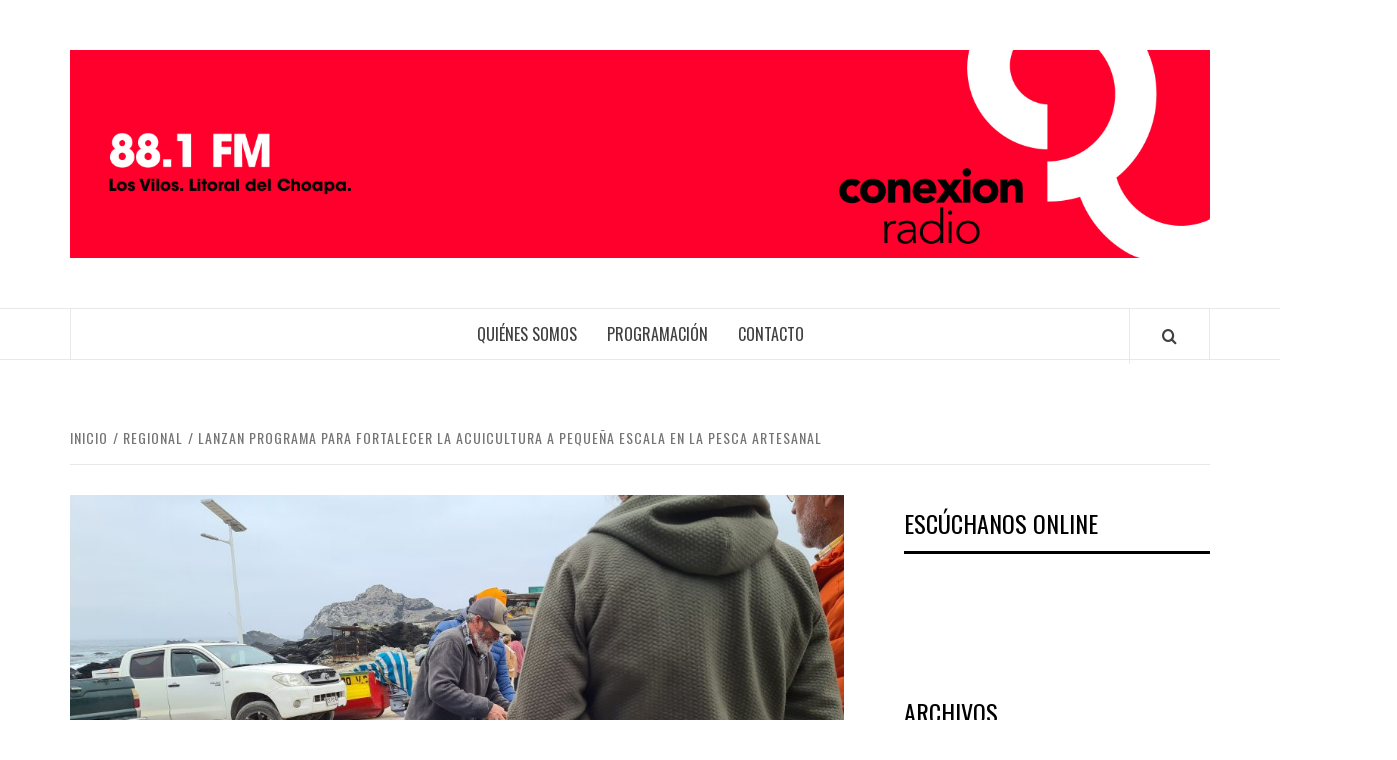

--- FILE ---
content_type: text/html; charset=UTF-8
request_url: https://conexionradio.cl/lanzan-programa-para-fortalecer-la-acuicultura-a-pequena-escala-en-la-pesca-artesanal/
body_size: 71760
content:
<!doctype html>
<html lang="es">

<head>
  <meta charset="UTF-8">
  <meta name="viewport" content="width=device-width, initial-scale=1">
  <link rel="profile" href="http://gmpg.org/xfn/11">

  <title>Lanzan programa para fortalecer la acuicultura a pequeña escala en la pesca artesanal &#8211; Conexion Radio</title>
<meta name='robots' content='max-image-preview:large' />

<!-- Open Graph Meta Tags generated by Blog2Social 873 - https://www.blog2social.com -->
<meta property="og:title" content="Lanzan programa para fortalecer la acuicultura a pequeña escala en la pesca artesanal"/>
<meta property="og:description" content="Con más de 60 participantes, entre representantes y socios de distintas organizaciones de pescadores artesanales de Los Vilos, Tongoy, Guayacán y Los Choros, "/>
<meta property="og:url" content="/lanzan-programa-para-fortalecer-la-acuicultura-a-pequena-escala-en-la-pesca-artesanal/"/>
<meta property="og:image" content="https://conexionradio.cl/wp-content/uploads/2023/05/20230511_111818-scaled.jpg"/>
<meta property="og:image:width" content="2560" />
<meta property="og:image:height" content="1440" />
<meta property="og:type" content="article"/>
<meta property="og:article:published_time" content="2023-05-18 22:35:47"/>
<meta property="og:article:modified_time" content="2023-05-18 22:35:47"/>
<meta property="og:article:tag" content="Acuicultura"/>
<meta property="og:article:tag" content="Consejo Regional"/>
<meta property="og:article:tag" content="CORE"/>
<meta property="og:article:tag" content="CORFO"/>
<meta property="og:article:tag" content="Indespa"/>
<meta property="og:article:tag" content="Pesca Artesanal"/>
<meta property="og:article:tag" content="Sernapesca"/>
<meta property="og:article:tag" content="Subpesca"/>
<meta property="og:article:tag" content="UCN"/>
<!-- Open Graph Meta Tags generated by Blog2Social 873 - https://www.blog2social.com -->

<!-- Twitter Card generated by Blog2Social 873 - https://www.blog2social.com -->
<meta name="twitter:card" content="summary">
<meta name="twitter:title" content="Lanzan programa para fortalecer la acuicultura a pequeña escala en la pesca artesanal"/>
<meta name="twitter:description" content="Con más de 60 participantes, entre representantes y socios de distintas organizaciones de pescadores artesanales de Los Vilos, Tongoy, Guayacán y Los Choros, "/>
<meta name="twitter:image" content="https://conexionradio.cl/wp-content/uploads/2023/05/20230511_111818-scaled.jpg"/>
<!-- Twitter Card generated by Blog2Social 873 - https://www.blog2social.com -->
<meta name="author" content="conexionradio"/>
<link rel='dns-prefetch' href='//fonts.googleapis.com' />
<link rel="alternate" type="application/rss+xml" title="Conexion Radio &raquo; Feed" href="https://conexionradio.cl/feed/" />
<link rel="alternate" type="application/rss+xml" title="Conexion Radio &raquo; Feed de los comentarios" href="https://conexionradio.cl/comments/feed/" />
<link rel="alternate" type="application/rss+xml" title="Conexion Radio &raquo; Comentario Lanzan programa para fortalecer la acuicultura a pequeña escala en la pesca artesanal del feed" href="https://conexionradio.cl/lanzan-programa-para-fortalecer-la-acuicultura-a-pequena-escala-en-la-pesca-artesanal/feed/" />
<script type="text/javascript">
/* <![CDATA[ */
window._wpemojiSettings = {"baseUrl":"https:\/\/s.w.org\/images\/core\/emoji\/14.0.0\/72x72\/","ext":".png","svgUrl":"https:\/\/s.w.org\/images\/core\/emoji\/14.0.0\/svg\/","svgExt":".svg","source":{"concatemoji":"https:\/\/conexionradio.cl\/wp-includes\/js\/wp-emoji-release.min.js?ver=6.4.7"}};
/*! This file is auto-generated */
!function(i,n){var o,s,e;function c(e){try{var t={supportTests:e,timestamp:(new Date).valueOf()};sessionStorage.setItem(o,JSON.stringify(t))}catch(e){}}function p(e,t,n){e.clearRect(0,0,e.canvas.width,e.canvas.height),e.fillText(t,0,0);var t=new Uint32Array(e.getImageData(0,0,e.canvas.width,e.canvas.height).data),r=(e.clearRect(0,0,e.canvas.width,e.canvas.height),e.fillText(n,0,0),new Uint32Array(e.getImageData(0,0,e.canvas.width,e.canvas.height).data));return t.every(function(e,t){return e===r[t]})}function u(e,t,n){switch(t){case"flag":return n(e,"\ud83c\udff3\ufe0f\u200d\u26a7\ufe0f","\ud83c\udff3\ufe0f\u200b\u26a7\ufe0f")?!1:!n(e,"\ud83c\uddfa\ud83c\uddf3","\ud83c\uddfa\u200b\ud83c\uddf3")&&!n(e,"\ud83c\udff4\udb40\udc67\udb40\udc62\udb40\udc65\udb40\udc6e\udb40\udc67\udb40\udc7f","\ud83c\udff4\u200b\udb40\udc67\u200b\udb40\udc62\u200b\udb40\udc65\u200b\udb40\udc6e\u200b\udb40\udc67\u200b\udb40\udc7f");case"emoji":return!n(e,"\ud83e\udef1\ud83c\udffb\u200d\ud83e\udef2\ud83c\udfff","\ud83e\udef1\ud83c\udffb\u200b\ud83e\udef2\ud83c\udfff")}return!1}function f(e,t,n){var r="undefined"!=typeof WorkerGlobalScope&&self instanceof WorkerGlobalScope?new OffscreenCanvas(300,150):i.createElement("canvas"),a=r.getContext("2d",{willReadFrequently:!0}),o=(a.textBaseline="top",a.font="600 32px Arial",{});return e.forEach(function(e){o[e]=t(a,e,n)}),o}function t(e){var t=i.createElement("script");t.src=e,t.defer=!0,i.head.appendChild(t)}"undefined"!=typeof Promise&&(o="wpEmojiSettingsSupports",s=["flag","emoji"],n.supports={everything:!0,everythingExceptFlag:!0},e=new Promise(function(e){i.addEventListener("DOMContentLoaded",e,{once:!0})}),new Promise(function(t){var n=function(){try{var e=JSON.parse(sessionStorage.getItem(o));if("object"==typeof e&&"number"==typeof e.timestamp&&(new Date).valueOf()<e.timestamp+604800&&"object"==typeof e.supportTests)return e.supportTests}catch(e){}return null}();if(!n){if("undefined"!=typeof Worker&&"undefined"!=typeof OffscreenCanvas&&"undefined"!=typeof URL&&URL.createObjectURL&&"undefined"!=typeof Blob)try{var e="postMessage("+f.toString()+"("+[JSON.stringify(s),u.toString(),p.toString()].join(",")+"));",r=new Blob([e],{type:"text/javascript"}),a=new Worker(URL.createObjectURL(r),{name:"wpTestEmojiSupports"});return void(a.onmessage=function(e){c(n=e.data),a.terminate(),t(n)})}catch(e){}c(n=f(s,u,p))}t(n)}).then(function(e){for(var t in e)n.supports[t]=e[t],n.supports.everything=n.supports.everything&&n.supports[t],"flag"!==t&&(n.supports.everythingExceptFlag=n.supports.everythingExceptFlag&&n.supports[t]);n.supports.everythingExceptFlag=n.supports.everythingExceptFlag&&!n.supports.flag,n.DOMReady=!1,n.readyCallback=function(){n.DOMReady=!0}}).then(function(){return e}).then(function(){var e;n.supports.everything||(n.readyCallback(),(e=n.source||{}).concatemoji?t(e.concatemoji):e.wpemoji&&e.twemoji&&(t(e.twemoji),t(e.wpemoji)))}))}((window,document),window._wpemojiSettings);
/* ]]> */
</script>
<style id='wp-emoji-styles-inline-css' type='text/css'>

	img.wp-smiley, img.emoji {
		display: inline !important;
		border: none !important;
		box-shadow: none !important;
		height: 1em !important;
		width: 1em !important;
		margin: 0 0.07em !important;
		vertical-align: -0.1em !important;
		background: none !important;
		padding: 0 !important;
	}
</style>
<link rel='stylesheet' id='wp-block-library-css' href='https://conexionradio.cl/wp-includes/css/dist/block-library/style.min.css?ver=6.4.7' type='text/css' media='all' />
<style id='wp-block-library-theme-inline-css' type='text/css'>
.wp-block-audio figcaption{color:#555;font-size:13px;text-align:center}.is-dark-theme .wp-block-audio figcaption{color:hsla(0,0%,100%,.65)}.wp-block-audio{margin:0 0 1em}.wp-block-code{border:1px solid #ccc;border-radius:4px;font-family:Menlo,Consolas,monaco,monospace;padding:.8em 1em}.wp-block-embed figcaption{color:#555;font-size:13px;text-align:center}.is-dark-theme .wp-block-embed figcaption{color:hsla(0,0%,100%,.65)}.wp-block-embed{margin:0 0 1em}.blocks-gallery-caption{color:#555;font-size:13px;text-align:center}.is-dark-theme .blocks-gallery-caption{color:hsla(0,0%,100%,.65)}.wp-block-image figcaption{color:#555;font-size:13px;text-align:center}.is-dark-theme .wp-block-image figcaption{color:hsla(0,0%,100%,.65)}.wp-block-image{margin:0 0 1em}.wp-block-pullquote{border-bottom:4px solid;border-top:4px solid;color:currentColor;margin-bottom:1.75em}.wp-block-pullquote cite,.wp-block-pullquote footer,.wp-block-pullquote__citation{color:currentColor;font-size:.8125em;font-style:normal;text-transform:uppercase}.wp-block-quote{border-left:.25em solid;margin:0 0 1.75em;padding-left:1em}.wp-block-quote cite,.wp-block-quote footer{color:currentColor;font-size:.8125em;font-style:normal;position:relative}.wp-block-quote.has-text-align-right{border-left:none;border-right:.25em solid;padding-left:0;padding-right:1em}.wp-block-quote.has-text-align-center{border:none;padding-left:0}.wp-block-quote.is-large,.wp-block-quote.is-style-large,.wp-block-quote.is-style-plain{border:none}.wp-block-search .wp-block-search__label{font-weight:700}.wp-block-search__button{border:1px solid #ccc;padding:.375em .625em}:where(.wp-block-group.has-background){padding:1.25em 2.375em}.wp-block-separator.has-css-opacity{opacity:.4}.wp-block-separator{border:none;border-bottom:2px solid;margin-left:auto;margin-right:auto}.wp-block-separator.has-alpha-channel-opacity{opacity:1}.wp-block-separator:not(.is-style-wide):not(.is-style-dots){width:100px}.wp-block-separator.has-background:not(.is-style-dots){border-bottom:none;height:1px}.wp-block-separator.has-background:not(.is-style-wide):not(.is-style-dots){height:2px}.wp-block-table{margin:0 0 1em}.wp-block-table td,.wp-block-table th{word-break:normal}.wp-block-table figcaption{color:#555;font-size:13px;text-align:center}.is-dark-theme .wp-block-table figcaption{color:hsla(0,0%,100%,.65)}.wp-block-video figcaption{color:#555;font-size:13px;text-align:center}.is-dark-theme .wp-block-video figcaption{color:hsla(0,0%,100%,.65)}.wp-block-video{margin:0 0 1em}.wp-block-template-part.has-background{margin-bottom:0;margin-top:0;padding:1.25em 2.375em}
</style>
<style id='global-styles-inline-css' type='text/css'>
body{--wp--preset--color--black: #000000;--wp--preset--color--cyan-bluish-gray: #abb8c3;--wp--preset--color--white: #ffffff;--wp--preset--color--pale-pink: #f78da7;--wp--preset--color--vivid-red: #cf2e2e;--wp--preset--color--luminous-vivid-orange: #ff6900;--wp--preset--color--luminous-vivid-amber: #fcb900;--wp--preset--color--light-green-cyan: #7bdcb5;--wp--preset--color--vivid-green-cyan: #00d084;--wp--preset--color--pale-cyan-blue: #8ed1fc;--wp--preset--color--vivid-cyan-blue: #0693e3;--wp--preset--color--vivid-purple: #9b51e0;--wp--preset--gradient--vivid-cyan-blue-to-vivid-purple: linear-gradient(135deg,rgba(6,147,227,1) 0%,rgb(155,81,224) 100%);--wp--preset--gradient--light-green-cyan-to-vivid-green-cyan: linear-gradient(135deg,rgb(122,220,180) 0%,rgb(0,208,130) 100%);--wp--preset--gradient--luminous-vivid-amber-to-luminous-vivid-orange: linear-gradient(135deg,rgba(252,185,0,1) 0%,rgba(255,105,0,1) 100%);--wp--preset--gradient--luminous-vivid-orange-to-vivid-red: linear-gradient(135deg,rgba(255,105,0,1) 0%,rgb(207,46,46) 100%);--wp--preset--gradient--very-light-gray-to-cyan-bluish-gray: linear-gradient(135deg,rgb(238,238,238) 0%,rgb(169,184,195) 100%);--wp--preset--gradient--cool-to-warm-spectrum: linear-gradient(135deg,rgb(74,234,220) 0%,rgb(151,120,209) 20%,rgb(207,42,186) 40%,rgb(238,44,130) 60%,rgb(251,105,98) 80%,rgb(254,248,76) 100%);--wp--preset--gradient--blush-light-purple: linear-gradient(135deg,rgb(255,206,236) 0%,rgb(152,150,240) 100%);--wp--preset--gradient--blush-bordeaux: linear-gradient(135deg,rgb(254,205,165) 0%,rgb(254,45,45) 50%,rgb(107,0,62) 100%);--wp--preset--gradient--luminous-dusk: linear-gradient(135deg,rgb(255,203,112) 0%,rgb(199,81,192) 50%,rgb(65,88,208) 100%);--wp--preset--gradient--pale-ocean: linear-gradient(135deg,rgb(255,245,203) 0%,rgb(182,227,212) 50%,rgb(51,167,181) 100%);--wp--preset--gradient--electric-grass: linear-gradient(135deg,rgb(202,248,128) 0%,rgb(113,206,126) 100%);--wp--preset--gradient--midnight: linear-gradient(135deg,rgb(2,3,129) 0%,rgb(40,116,252) 100%);--wp--preset--font-size--small: 13px;--wp--preset--font-size--medium: 20px;--wp--preset--font-size--large: 36px;--wp--preset--font-size--x-large: 42px;--wp--preset--spacing--20: 0.44rem;--wp--preset--spacing--30: 0.67rem;--wp--preset--spacing--40: 1rem;--wp--preset--spacing--50: 1.5rem;--wp--preset--spacing--60: 2.25rem;--wp--preset--spacing--70: 3.38rem;--wp--preset--spacing--80: 5.06rem;--wp--preset--shadow--natural: 6px 6px 9px rgba(0, 0, 0, 0.2);--wp--preset--shadow--deep: 12px 12px 50px rgba(0, 0, 0, 0.4);--wp--preset--shadow--sharp: 6px 6px 0px rgba(0, 0, 0, 0.2);--wp--preset--shadow--outlined: 6px 6px 0px -3px rgba(255, 255, 255, 1), 6px 6px rgba(0, 0, 0, 1);--wp--preset--shadow--crisp: 6px 6px 0px rgba(0, 0, 0, 1);}body { margin: 0;--wp--style--global--content-size: 775px;--wp--style--global--wide-size: 1140px; }.wp-site-blocks > .alignleft { float: left; margin-right: 2em; }.wp-site-blocks > .alignright { float: right; margin-left: 2em; }.wp-site-blocks > .aligncenter { justify-content: center; margin-left: auto; margin-right: auto; }:where(.wp-site-blocks) > * { margin-block-start: 24px; margin-block-end: 0; }:where(.wp-site-blocks) > :first-child:first-child { margin-block-start: 0; }:where(.wp-site-blocks) > :last-child:last-child { margin-block-end: 0; }body { --wp--style--block-gap: 24px; }:where(body .is-layout-flow)  > :first-child:first-child{margin-block-start: 0;}:where(body .is-layout-flow)  > :last-child:last-child{margin-block-end: 0;}:where(body .is-layout-flow)  > *{margin-block-start: 24px;margin-block-end: 0;}:where(body .is-layout-constrained)  > :first-child:first-child{margin-block-start: 0;}:where(body .is-layout-constrained)  > :last-child:last-child{margin-block-end: 0;}:where(body .is-layout-constrained)  > *{margin-block-start: 24px;margin-block-end: 0;}:where(body .is-layout-flex) {gap: 24px;}:where(body .is-layout-grid) {gap: 24px;}body .is-layout-flow > .alignleft{float: left;margin-inline-start: 0;margin-inline-end: 2em;}body .is-layout-flow > .alignright{float: right;margin-inline-start: 2em;margin-inline-end: 0;}body .is-layout-flow > .aligncenter{margin-left: auto !important;margin-right: auto !important;}body .is-layout-constrained > .alignleft{float: left;margin-inline-start: 0;margin-inline-end: 2em;}body .is-layout-constrained > .alignright{float: right;margin-inline-start: 2em;margin-inline-end: 0;}body .is-layout-constrained > .aligncenter{margin-left: auto !important;margin-right: auto !important;}body .is-layout-constrained > :where(:not(.alignleft):not(.alignright):not(.alignfull)){max-width: var(--wp--style--global--content-size);margin-left: auto !important;margin-right: auto !important;}body .is-layout-constrained > .alignwide{max-width: var(--wp--style--global--wide-size);}body .is-layout-flex{display: flex;}body .is-layout-flex{flex-wrap: wrap;align-items: center;}body .is-layout-flex > *{margin: 0;}body .is-layout-grid{display: grid;}body .is-layout-grid > *{margin: 0;}body{padding-top: 0px;padding-right: 0px;padding-bottom: 0px;padding-left: 0px;}a:where(:not(.wp-element-button)){text-decoration: none;}.wp-element-button, .wp-block-button__link{background-color: #32373c;border-radius: 0;border-width: 0;color: #fff;font-family: inherit;font-size: inherit;line-height: inherit;padding: calc(0.667em + 2px) calc(1.333em + 2px);text-decoration: none;}.has-black-color{color: var(--wp--preset--color--black) !important;}.has-cyan-bluish-gray-color{color: var(--wp--preset--color--cyan-bluish-gray) !important;}.has-white-color{color: var(--wp--preset--color--white) !important;}.has-pale-pink-color{color: var(--wp--preset--color--pale-pink) !important;}.has-vivid-red-color{color: var(--wp--preset--color--vivid-red) !important;}.has-luminous-vivid-orange-color{color: var(--wp--preset--color--luminous-vivid-orange) !important;}.has-luminous-vivid-amber-color{color: var(--wp--preset--color--luminous-vivid-amber) !important;}.has-light-green-cyan-color{color: var(--wp--preset--color--light-green-cyan) !important;}.has-vivid-green-cyan-color{color: var(--wp--preset--color--vivid-green-cyan) !important;}.has-pale-cyan-blue-color{color: var(--wp--preset--color--pale-cyan-blue) !important;}.has-vivid-cyan-blue-color{color: var(--wp--preset--color--vivid-cyan-blue) !important;}.has-vivid-purple-color{color: var(--wp--preset--color--vivid-purple) !important;}.has-black-background-color{background-color: var(--wp--preset--color--black) !important;}.has-cyan-bluish-gray-background-color{background-color: var(--wp--preset--color--cyan-bluish-gray) !important;}.has-white-background-color{background-color: var(--wp--preset--color--white) !important;}.has-pale-pink-background-color{background-color: var(--wp--preset--color--pale-pink) !important;}.has-vivid-red-background-color{background-color: var(--wp--preset--color--vivid-red) !important;}.has-luminous-vivid-orange-background-color{background-color: var(--wp--preset--color--luminous-vivid-orange) !important;}.has-luminous-vivid-amber-background-color{background-color: var(--wp--preset--color--luminous-vivid-amber) !important;}.has-light-green-cyan-background-color{background-color: var(--wp--preset--color--light-green-cyan) !important;}.has-vivid-green-cyan-background-color{background-color: var(--wp--preset--color--vivid-green-cyan) !important;}.has-pale-cyan-blue-background-color{background-color: var(--wp--preset--color--pale-cyan-blue) !important;}.has-vivid-cyan-blue-background-color{background-color: var(--wp--preset--color--vivid-cyan-blue) !important;}.has-vivid-purple-background-color{background-color: var(--wp--preset--color--vivid-purple) !important;}.has-black-border-color{border-color: var(--wp--preset--color--black) !important;}.has-cyan-bluish-gray-border-color{border-color: var(--wp--preset--color--cyan-bluish-gray) !important;}.has-white-border-color{border-color: var(--wp--preset--color--white) !important;}.has-pale-pink-border-color{border-color: var(--wp--preset--color--pale-pink) !important;}.has-vivid-red-border-color{border-color: var(--wp--preset--color--vivid-red) !important;}.has-luminous-vivid-orange-border-color{border-color: var(--wp--preset--color--luminous-vivid-orange) !important;}.has-luminous-vivid-amber-border-color{border-color: var(--wp--preset--color--luminous-vivid-amber) !important;}.has-light-green-cyan-border-color{border-color: var(--wp--preset--color--light-green-cyan) !important;}.has-vivid-green-cyan-border-color{border-color: var(--wp--preset--color--vivid-green-cyan) !important;}.has-pale-cyan-blue-border-color{border-color: var(--wp--preset--color--pale-cyan-blue) !important;}.has-vivid-cyan-blue-border-color{border-color: var(--wp--preset--color--vivid-cyan-blue) !important;}.has-vivid-purple-border-color{border-color: var(--wp--preset--color--vivid-purple) !important;}.has-vivid-cyan-blue-to-vivid-purple-gradient-background{background: var(--wp--preset--gradient--vivid-cyan-blue-to-vivid-purple) !important;}.has-light-green-cyan-to-vivid-green-cyan-gradient-background{background: var(--wp--preset--gradient--light-green-cyan-to-vivid-green-cyan) !important;}.has-luminous-vivid-amber-to-luminous-vivid-orange-gradient-background{background: var(--wp--preset--gradient--luminous-vivid-amber-to-luminous-vivid-orange) !important;}.has-luminous-vivid-orange-to-vivid-red-gradient-background{background: var(--wp--preset--gradient--luminous-vivid-orange-to-vivid-red) !important;}.has-very-light-gray-to-cyan-bluish-gray-gradient-background{background: var(--wp--preset--gradient--very-light-gray-to-cyan-bluish-gray) !important;}.has-cool-to-warm-spectrum-gradient-background{background: var(--wp--preset--gradient--cool-to-warm-spectrum) !important;}.has-blush-light-purple-gradient-background{background: var(--wp--preset--gradient--blush-light-purple) !important;}.has-blush-bordeaux-gradient-background{background: var(--wp--preset--gradient--blush-bordeaux) !important;}.has-luminous-dusk-gradient-background{background: var(--wp--preset--gradient--luminous-dusk) !important;}.has-pale-ocean-gradient-background{background: var(--wp--preset--gradient--pale-ocean) !important;}.has-electric-grass-gradient-background{background: var(--wp--preset--gradient--electric-grass) !important;}.has-midnight-gradient-background{background: var(--wp--preset--gradient--midnight) !important;}.has-small-font-size{font-size: var(--wp--preset--font-size--small) !important;}.has-medium-font-size{font-size: var(--wp--preset--font-size--medium) !important;}.has-large-font-size{font-size: var(--wp--preset--font-size--large) !important;}.has-x-large-font-size{font-size: var(--wp--preset--font-size--x-large) !important;}
.wp-block-navigation a:where(:not(.wp-element-button)){color: inherit;}
.wp-block-pullquote{font-size: 1.5em;line-height: 1.6;}
.wp-block-button .wp-block-button__link{border-radius: 0;}
</style>
<link rel='stylesheet' id='SFSImainCss-css' href='https://conexionradio.cl/wp-content/plugins/ultimate-social-media-icons/css/sfsi-style.css?ver=2.9.6' type='text/css' media='all' />
<link rel='stylesheet' id='wp-live-chat-support-css' href='https://conexionradio.cl/wp-content/plugins/wp-live-chat-support/public/css/wplc-plugin-public.css?ver=10.0.17' type='text/css' media='all' />
<link rel='stylesheet' id='aft-icons-css' href='https://conexionradio.cl/wp-content/themes/elegant-magazine/assets/icons/style.css?ver=6.4.7' type='text/css' media='all' />
<link rel='stylesheet' id='bootstrap-css' href='https://conexionradio.cl/wp-content/themes/elegant-magazine/assets/bootstrap/css/bootstrap.min.css?ver=6.4.7' type='text/css' media='all' />
<link rel='stylesheet' id='slick-css' href='https://conexionradio.cl/wp-content/themes/elegant-magazine/assets/slick/css/slick.min.css?ver=6.4.7' type='text/css' media='all' />
<link rel='stylesheet' id='sidr-css' href='https://conexionradio.cl/wp-content/themes/elegant-magazine/assets/sidr/css/jquery.sidr.dark.css?ver=6.4.7' type='text/css' media='all' />
<link rel='stylesheet' id='elegant-magazine-google-fonts-css' href='https://fonts.googleapis.com/css?family=Oswald:300,400,700|Source%20Sans%20Pro:400,400i,700,700i&#038;subset=latin,latin-ext' type='text/css' media='all' />
<link rel='stylesheet' id='elegant-magazine-style-css' href='https://conexionradio.cl/wp-content/themes/elegant-magazine/style.css?ver=6.4.7' type='text/css' media='all' />
<style id='elegant-magazine-style-inline-css' type='text/css'>


                .top-masthead {
        background: #dd3333;
        }
        .top-masthead-overlay{
        background: rgba(221,51,51,0.75);
        }
        
                .top-masthead, .top-masthead a {
        color: #ffffff;

        }

    
        .elementor-template-full-width .elementor-section.elementor-section-full_width > .elementor-container,
        .elementor-template-full-width .elementor-section.elementor-section-boxed > .elementor-container{
            max-width: 1570px;
        }
        
</style>
<script type="text/javascript" src="https://conexionradio.cl/wp-includes/js/jquery/jquery.min.js?ver=3.7.1" id="jquery-core-js"></script>
<script type="text/javascript" src="https://conexionradio.cl/wp-includes/js/jquery/jquery-migrate.min.js?ver=3.4.1" id="jquery-migrate-js"></script>
<link rel="https://api.w.org/" href="https://conexionradio.cl/wp-json/" /><link rel="alternate" type="application/json" href="https://conexionradio.cl/wp-json/wp/v2/posts/200" /><link rel="EditURI" type="application/rsd+xml" title="RSD" href="https://conexionradio.cl/xmlrpc.php?rsd" />
<meta name="generator" content="WordPress 6.4.7" />
<link rel="canonical" href="https://conexionradio.cl/lanzan-programa-para-fortalecer-la-acuicultura-a-pequena-escala-en-la-pesca-artesanal/" />
<link rel='shortlink' href='https://conexionradio.cl/?p=200' />
<link rel="alternate" type="application/json+oembed" href="https://conexionradio.cl/wp-json/oembed/1.0/embed?url=https%3A%2F%2Fconexionradio.cl%2Flanzan-programa-para-fortalecer-la-acuicultura-a-pequena-escala-en-la-pesca-artesanal%2F" />
<link rel="alternate" type="text/xml+oembed" href="https://conexionradio.cl/wp-json/oembed/1.0/embed?url=https%3A%2F%2Fconexionradio.cl%2Flanzan-programa-para-fortalecer-la-acuicultura-a-pequena-escala-en-la-pesca-artesanal%2F&#038;format=xml" />
<meta property="fb:app_id" content=""/><meta name="follow.[base64]" content="YZPscb15TWjmAX90WqMD"/><meta property="og:image:secure_url" content="https://conexionradio.cl/wp-content/uploads/2023/05/20230511_111818-scaled.jpg" data-id="sfsi"><meta property="twitter:card" content="summary_large_image" data-id="sfsi"><meta property="twitter:image" content="https://conexionradio.cl/wp-content/uploads/2023/05/20230511_111818-scaled.jpg" data-id="sfsi"><meta property="og:image:type" content="" data-id="sfsi" /><meta property="og:image:width" content="2560" data-id="sfsi" /><meta property="og:image:height" content="1440" data-id="sfsi" /><meta property="og:url" content="https://conexionradio.cl/lanzan-programa-para-fortalecer-la-acuicultura-a-pequena-escala-en-la-pesca-artesanal/" data-id="sfsi" /><meta property="og:description" content="Con más de 60 participantes, entre representantes y socios de distintas organizaciones de pescadores artesanales de Los Vilos, Tongoy, Guayacán y Los Choros, además de autoridades sectoriales, fue lanzada la iniciativa que fortalecerá el proceso de escalamiento y desarrollo sostenible del sector.
En caleta El Apolillado, comuna de La Higuera, se realizó el lanzamiento del proyecto “Programa de Difusión Tecnológica para el fortalecimiento del capital humano, escalamiento productivo y desarrollo sostenible de la acuicultura de pequeña escala en la región de Coquimbo”, iniciativa apoyada por Corfo y ejecutada por profesionales del Programa de Acuicultura en Áreas de Manejo del Departamento de Acuicultura, Facultad de Ciencias del Mar de la Universidad Católica del Norte.
El proyecto se focaliza en el desarrollo de un programa integral compuesto por actividades teórico-prácticas, para difundir y transferir conocimientos, tecnologías y buenas prácticas a 6 organizaciones de pescadores artesanales de la región de Coquimbo, para que puedan fortalecer sus procesos de escalamiento productivo, modelo de negocios y comercialización, y desarrollar acuicultura a pequeña escala en Áreas de Manejo.
Se trata de “un programa muy interesante porque aparte de fomentar la diversificación en el mundo acuícola, también se enfoca en las herramientas tecnológicas que  los pescadores están incorporando en temas de cultivos marinos; fortalecimiento de capacidades humanas y escalamiento productivo, lo que permitirá su integración con otras actividades que son virtuosas, como la gastronomía y el turismo, abriendo un abanico de posibilidades para los productores”, declaró el director regional de Corfo, Andrés Zurita.
Por su parte, la decana de la Facultad de Ciencias del Mar, Niris Cortés, declaró que  “es relevante potenciar el desarrollo de la acuicultura en áreas de manejo ya que descentraliza la actividad productiva, potencia la vinculación de la academia con los pescadores artesanales, los empodera en áreas que hace años tal vez eran impensables para la pesca artesanal, diversificando su productividad. Finalmente este tipo de proyectos son claves para la Facultad no tan solo en la investigación y formación profesional, sino que también en la vinculación con el medio”, comentó.
“Los cultivos de ostras nos van a servir bastante, porque más adelante vamos a poder vender mariscos vivos acá, así que esta ayuda es muy buena porque nosotros vivimos de esto”, indicó el presidente de la Asociación Gremial de Pescadores y Mariscadores de Los Choros, Ernesto Fredes.
Por su parte, Priscila Aros,  Presidenta de la Asociación Gremial de Pescadores de Tongoy, señaló que “tenemos mucha fe en este proyecto el cual nos gustaría incorporar para seguir avanzando con la ostra japonesa”.
El lanzamiento también contó con la participación de autoridades sectoriales de CORFO, INDESPA, SUBPESCA y SERNAPESCA, al respecto Leonardo Llanos Huerta, Director Nacional  del Instituto Nacional de Desarrollo Sustentable de la Pesca (INDESPA), indicó que “el programa propicia la posibilidad de que distintas instituciones públicas junto con los usuarios, las pescadoras y pescadores, que realizan actividades de acuicultura podamos conversar y reflexionar respecto de cómo estamos enfrentando hoy en día la realidad de la acuicultura a pequeña escala”, explicó.
La iniciativa desarrollada por el Programa UCN, está integrada complementariamente con un estudio que busca evaluar la configuración productiva más sostenible de manera social, económica y ecológica, a partir del proyecto “Granjas Marinas: Innovación productiva en áreas de manejo” financiado por el Gobierno Regional,  el cual se articula como un programa integrado que aporta significativamente al desarrollo de este sector productivo.
Sobre esto último, el Presidente de la Comisión de Presupuesto del Consejo Regional, el consejero, Javier Vega, comentó que “la importancia de ambos proyectos es que se hace una propuesta de desarrollo productivo que va evaluando su escalabilidad considerando aspectos ambientales, económicos y sociales. Se le da un enfoque sostenible a la acuicultura que se propone para la región”, finalizó." data-id="sfsi" /><meta property="og:title" content="Lanzan programa para fortalecer la acuicultura a pequeña escala en la pesca artesanal" data-id="sfsi" /><link rel="pingback" href="https://conexionradio.cl/xmlrpc.php">        <style type="text/css">
                        .site-title,
            .site-description {
                position: absolute;
                clip: rect(1px, 1px, 1px, 1px);
            }

                    </style>
        <link rel="icon" href="https://conexionradio.cl/wp-content/uploads/2020/07/cropped-Logotipo-Final-Conexión-radio-01-2-32x32.png" sizes="32x32" />
<link rel="icon" href="https://conexionradio.cl/wp-content/uploads/2020/07/cropped-Logotipo-Final-Conexión-radio-01-2-192x192.png" sizes="192x192" />
<link rel="apple-touch-icon" href="https://conexionradio.cl/wp-content/uploads/2020/07/cropped-Logotipo-Final-Conexión-radio-01-2-180x180.png" />
<meta name="msapplication-TileImage" content="https://conexionradio.cl/wp-content/uploads/2020/07/cropped-Logotipo-Final-Conexión-radio-01-2-270x270.png" />
</head>

<body class="post-template-default single single-post postid-200 single-format-standard wp-custom-logo wp-embed-responsive sfsi_actvite_theme_flat align-content-left disable-default-home-content">

  
      <div id="af-preloader">
      <div class="af-loader">
        <div class="loader-circle"></div>
      </div>
    </div>
  
  <div id="page" class="site">
    <a class="skip-link screen-reader-text" href="#content">Saltar al contenido</a>
        <header id="masthead" class="site-header">
            <div class="masthead-banner " data-background="">
        <div class="container">
          <div class="row">
            <div class="col-md-12">
              <div class="site-branding">
                <a href="https://conexionradio.cl/" class="custom-logo-link" rel="home"><img width="3184" height="582" src="https://conexionradio.cl/wp-content/uploads/2018/04/00_header-web.jpg" class="custom-logo" alt="Conexion Radio" decoding="async" fetchpriority="high" srcset="https://conexionradio.cl/wp-content/uploads/2018/04/00_header-web.jpg 3184w, https://conexionradio.cl/wp-content/uploads/2018/04/00_header-web-300x55.jpg 300w, https://conexionradio.cl/wp-content/uploads/2018/04/00_header-web-768x140.jpg 768w, https://conexionradio.cl/wp-content/uploads/2018/04/00_header-web-1024x187.jpg 1024w" sizes="(max-width: 3184px) 100vw, 3184px" /></a>                  <p class="site-title font-family-1">
                    <a href="https://conexionradio.cl/" rel="home">Conexion Radio</a>
                  </p>
                
                                  <p class="site-description">Conectados a tu corazón | 88.1 FM en Los Vilos y el litoral del Choapa &#8211; 99.5 FM en Caimanes y el valle del Pupío</p>
                              </div>
            </div>
          </div>
        </div>
      </div>
      <nav id="site-navigation" class="main-navigation">
        <div class="container">
          <div class="row">
            <div class="col-md-12">
              <div class="navigation-container">
                                <span class="af-search-click icon-search">
                  <a href="#" aria-label="Search"><i class="fa fa-search"></i></a>
                </span>
                <button class="toggle-menu" aria-controls="primary-menu">
                  <span class="screen-reader-text">Menú principal</span>
                  <i class="ham"></i>
                </button>
                <div id="primary-menu" class="menu"><ul>
<li class="page_item page-item-2"><a href="https://conexionradio.cl/quienes-somos/">Quiénes Somos</a></li>
<li class="page_item page-item-20"><a href="https://conexionradio.cl/programacion/">Programación</a></li>
<li class="page_item page-item-22"><a href="https://conexionradio.cl/contacto/">Contacto</a></li>
</ul></div>
              </div>
            </div>
          </div>
        </div>
      </nav>
    </header>

    <div id="af-search-wrap">
      <div class="af-search-box table-block">
        <div class="table-block-child v-center text-center">
          <form role="search" method="get" class="search-form" action="https://conexionradio.cl/">
				<label>
					<span class="screen-reader-text">Buscar:</span>
					<input type="search" class="search-field" placeholder="Buscar &hellip;" value="" name="s" />
				</label>
				<input type="submit" class="search-submit" value="Buscar" />
			</form>        </div>
      </div>
      <div class="af-search-close af-search-click">
        <span></span>
        <span></span>
      </div>
    </div>

        <div id="content" class="site-content">
      

        <div class="em-breadcrumbs font-family-1">
            <div class="container">
                <div class="row">
                    <div class="col-sm-12">
                        <div role="navigation" aria-label="Migas de pan" class="breadcrumb-trail breadcrumbs" itemprop="breadcrumb"><ul class="trail-items" itemscope itemtype="http://schema.org/BreadcrumbList"><meta name="numberOfItems" content="3" /><meta name="itemListOrder" content="Ascending" /><li itemprop="itemListElement" itemscope itemtype="http://schema.org/ListItem" class="trail-item trail-begin"><a href="https://conexionradio.cl/" rel="home" itemprop="item"><span itemprop="name">Inicio</span></a><meta itemprop="position" content="1" /></li><li itemprop="itemListElement" itemscope itemtype="http://schema.org/ListItem" class="trail-item"><a href="https://conexionradio.cl/category/regional/" itemprop="item"><span itemprop="name">Regional</span></a><meta itemprop="position" content="2" /></li><li itemprop="itemListElement" itemscope itemtype="http://schema.org/ListItem" class="trail-item trail-end"><a href="https://conexionradio.cl/lanzan-programa-para-fortalecer-la-acuicultura-a-pequena-escala-en-la-pesca-artesanal/" itemprop="item"><span itemprop="name">Lanzan programa para fortalecer la acuicultura a pequeña escala en la pesca artesanal</span></a><meta itemprop="position" content="3" /></li></ul></div>                    </div>
                </div>
            </div>
        </div>


   
    <div id="primary" class="content-area">
        <main id="main" class="site-main">

                            <article id="post-200" class="post-200 post type-post status-publish format-standard has-post-thumbnail hentry category-local category-regional tag-acuicultura tag-consejo-regional tag-core tag-corfo tag-indespa tag-pesca-artesanal tag-sernapesca tag-subpesca tag-ucn">
                    <header class="entry-header">
                    <div class="post-thumbnail full-width-image">
                    <img width="1024" height="576" src="https://conexionradio.cl/wp-content/uploads/2023/05/20230511_111818-1024x576.jpg" class="attachment-elegant-magazine-featured size-elegant-magazine-featured wp-post-image" alt="" decoding="async" srcset="https://conexionradio.cl/wp-content/uploads/2023/05/20230511_111818-1024x576.jpg 1024w, https://conexionradio.cl/wp-content/uploads/2023/05/20230511_111818-300x169.jpg 300w, https://conexionradio.cl/wp-content/uploads/2023/05/20230511_111818-768x432.jpg 768w, https://conexionradio.cl/wp-content/uploads/2023/05/20230511_111818-1536x864.jpg 1536w, https://conexionradio.cl/wp-content/uploads/2023/05/20230511_111818-2048x1152.jpg 2048w" sizes="(max-width: 1024px) 100vw, 1024px" />                </div>
            
            <div class="header-details-wrapper">
        <div class="entry-header-details">
                                        <div class="figure-categories figure-categories-bg">
                                        <span class="cat-links"> <a href="https://conexionradio.cl/category/local/" rel="category tag">Local</a>&nbsp<a href="https://conexionradio.cl/category/regional/" rel="category tag">Regional</a></span>                </div>
                        <h1 class="entry-title">Lanzan programa para fortalecer la acuicultura a pequeña escala en la pesca artesanal</h1>                                        <div class="post-item-metadata entry-meta">
                            <span class="item-metadata posts-author">
            <span class="">Por</span>
                           <a href="https://conexionradio.cl/author/conexionradio/">
                    conexionradio                </a>
               </span>
        <span class="">/</span>
        <span class="item-metadata posts-date">
            18 mayo, 2023        </span>
                        </div>
                    </div>
    </div>
</header><!-- .entry-header -->





                    <div class="entry-content-wrap">
                                        <div class="entry-content">
                <p style="font-weight: 400;"><a href="https://conexionradio.cl/wp-content/uploads/2023/05/20230511_111818-scaled.jpg"><img decoding="async" class="alignleft  wp-image-201" src="https://conexionradio.cl/wp-content/uploads/2023/05/20230511_111818-1024x576.jpg" alt="" width="325" height="183" srcset="https://conexionradio.cl/wp-content/uploads/2023/05/20230511_111818-1024x576.jpg 1024w, https://conexionradio.cl/wp-content/uploads/2023/05/20230511_111818-300x169.jpg 300w, https://conexionradio.cl/wp-content/uploads/2023/05/20230511_111818-768x432.jpg 768w, https://conexionradio.cl/wp-content/uploads/2023/05/20230511_111818-1536x864.jpg 1536w, https://conexionradio.cl/wp-content/uploads/2023/05/20230511_111818-2048x1152.jpg 2048w" sizes="(max-width: 325px) 100vw, 325px" /></a>Con más de <strong>60 participantes</strong>, entre representantes y socios de distintas organizaciones de pescadores artesanales de <strong>Los Vilos</strong>, Tongoy, Guayacán y Los Choros, además de autoridades sectoriales, fue lanzada la iniciativa que fortalecerá el proceso de escalamiento y desarrollo sostenible del sector.</p>
<p style="font-weight: 400;">En caleta <strong>El Apolillado</strong>, <strong>comuna de La Higuera</strong>, se realizó el lanzamiento del proyecto “<strong>Programa de Difusión Tecnológica para el fortalecimiento del capital humano, escalamiento productivo y desarrollo sostenible de la acuicultura de pequeña escala en la región de Coquimbo</strong>”, iniciativa apoyada por <strong>Corfo</strong> y ejecutada por profesionales del <strong>Programa de Acuicultura en Áreas de Manejo del Departamento de Acuicultura</strong>, Facultad de Ciencias del Mar de la <strong>Universidad Católica del Norte</strong>.</p>
<p style="font-weight: 400;">El proyecto se focaliza en el desarrollo de un programa integral compuesto por <strong>actividades teórico-prácticas,</strong> para difundir y transferir conocimientos, tecnologías y buenas prácticas a <strong>6 organizaciones de pescadores artesanales</strong> de la región de Coquimbo, para que puedan fortalecer sus procesos de escalamiento productivo, modelo de negocios y comercialización, y desarrollar acuicultura a pequeña escala en Áreas de Manejo.</p>
<p style="font-weight: 400;">Se trata de “un programa muy interesante porque aparte de fomentar la diversificación en el mundo acuícola, también se enfoca en las herramientas tecnológicas que  los pescadores están incorporando en temas de cultivos marinos; fortalecimiento de capacidades humanas y escalamiento productivo, lo que permitirá su integración con otras actividades que son virtuosas, como la gastronomía y el turismo, abriendo un abanico de posibilidades para los productores”, declaró el <strong>director regional de Corfo</strong>, <strong>Andrés Zurita</strong>.</p>
<p style="font-weight: 400;">Por su parte, la <strong>decana de la Facultad de Ciencias del Mar</strong>, <strong>Niris Cortés</strong>, declaró que  “es relevante potenciar el desarrollo de la acuicultura en áreas de manejo ya que descentraliza la actividad productiva, potencia la vinculación de la academia con los pescadores artesanales, los empodera en áreas que hace años tal vez eran impensables para la pesca artesanal, diversificando su productividad. Finalmente este tipo de proyectos son claves para la Facultad no tan solo en la investigación y formación profesional, sino que también en la vinculación con el medio”, comentó.</p>
<p style="font-weight: 400;">“Los cultivos de ostras nos van a servir bastante, porque más adelante vamos a poder vender mariscos vivos acá, así que esta ayuda es muy buena porque nosotros vivimos de esto”, indicó el <strong>presidente de la Asociación Gremial de Pescadores y Mariscadores de Los Choros</strong>, <strong>Ernesto Fredes</strong>.</p>
<p style="font-weight: 400;">Por su parte, <strong>Priscila Aros</strong>,  <strong>Presidenta de la Asociación Gremial de Pescadores de Tongoy</strong>, señaló que “tenemos mucha fe en este proyecto el cual nos gustaría incorporar para seguir avanzando con la ostra japonesa”.</p>
<p style="font-weight: 400;">El lanzamiento también contó con la participación de autoridades sectoriales de <strong>CORFO</strong>, <strong>INDESPA</strong>, <strong>SUBPESCA</strong> y S<strong>ERNAPESCA</strong>, al respecto <strong>Leonardo Llanos Huerta</strong>, <strong>Director Nacional  del Instituto Nacional de Desarrollo Sustentable de la Pesca (INDESPA)</strong>, indicó que “el programa propicia la posibilidad de que distintas instituciones públicas junto con los usuarios, las pescadoras y pescadores, que realizan actividades de acuicultura podamos conversar y reflexionar respecto de cómo estamos enfrentando hoy en día la realidad de la acuicultura a pequeña escala”, explicó.</p>
<p style="font-weight: 400;">La iniciativa desarrollada por el <strong>Programa UCN</strong>, está integrada complementariamente con un estudio que busca evaluar la configuración productiva más sostenible de manera social, económica y ecológica, a partir del proyecto “<strong>Granjas Marinas: Innovación productiva en áreas de manejo</strong>” financiado por el Gobierno Regional,  el cual se articula como un programa integrado que aporta significativamente al desarrollo de este sector productivo.</p>
<p style="font-weight: 400;">Sobre esto último, el <strong>Presidente de la Comisión de Presupuesto del Consejo Regional</strong>, el <strong>consejero, Javier Vega</strong>, comentó que “la importancia de ambos proyectos es que se hace una propuesta de desarrollo productivo que va evaluando su escalabilidad considerando aspectos ambientales, económicos y sociales. Se le da un enfoque sostenible a la acuicultura que se propone para la región”, finalizó.</p>
<div id="wpdevar_comment_1" style="width:100%;text-align:left;">
		<span style="padding: 10px;font-size:20px;font-family:Times New Roman,Times,Serif,Georgia;color:#000000;">Facebook Comments Box</span>
		<div class="fb-comments" data-href="https://conexionradio.cl/lanzan-programa-para-fortalecer-la-acuicultura-a-pequena-escala-en-la-pesca-artesanal/" data-order-by="social" data-numposts="7" data-width="100%" style="display:block;"></div></div><style>#wpdevar_comment_1 span,#wpdevar_comment_1 iframe{width:100% !important;} #wpdevar_comment_1 iframe{max-height: 100% !important;}</style>                                    <div class="post-item-metadata entry-meta">
                        <span class="tags-links">Etiquetas: <a href="https://conexionradio.cl/tag/acuicultura/" rel="tag">Acuicultura</a>,<a href="https://conexionradio.cl/tag/consejo-regional/" rel="tag">Consejo Regional</a>,<a href="https://conexionradio.cl/tag/core/" rel="tag">CORE</a>,<a href="https://conexionradio.cl/tag/corfo/" rel="tag">CORFO</a>,<a href="https://conexionradio.cl/tag/indespa/" rel="tag">Indespa</a>,<a href="https://conexionradio.cl/tag/pesca-artesanal/" rel="tag">Pesca Artesanal</a>,<a href="https://conexionradio.cl/tag/sernapesca/" rel="tag">Sernapesca</a>,<a href="https://conexionradio.cl/tag/subpesca/" rel="tag">Subpesca</a>,<a href="https://conexionradio.cl/tag/ucn/" rel="tag">UCN</a></span>                    </div>
                                            </div><!-- .entry-content -->
            <footer class="entry-footer">
                            </footer>


    

<div class="em-reated-posts clearfix">
            <h2 class="related-title">
            También te puede interesar        </h2>
        <ul>
                    <li>
                <h3 class="article-title"><a href="https://conexionradio.cl/cala-lanza-cartelera-de-verano-y-primera-experiencia-inmersiva-de-mineria-con-realidad-virtual-de-chile/" rel="bookmark">CALA lanza cartelera de verano y primera experiencia inmersiva de minería con realidad virtual de Chile</a>
            </h3>                <div class="grid-item-metadata">
                            <span class="item-metadata posts-author">
            <span class="">Por</span>
                           <a href="https://conexionradio.cl/author/conexionradio/">
                    conexionradio                </a>
               </span>
        <span class="">/</span>
        <span class="item-metadata posts-date">
            16 enero, 2026        </span>
                        </div>
            </li>
                    <li>
                <h3 class="article-title"><a href="https://conexionradio.cl/levantan-prohibiciones-en-la-bahia-de-tongoy-por-marea-roja/" rel="bookmark">Levantan prohibiciones en la bahía de Tongoy por Marea Roja</a>
            </h3>                <div class="grid-item-metadata">
                            <span class="item-metadata posts-author">
            <span class="">Por</span>
                           <a href="https://conexionradio.cl/author/conexionradio/">
                    conexionradio                </a>
               </span>
        <span class="">/</span>
        <span class="item-metadata posts-date">
            16 enero, 2026        </span>
                        </div>
            </li>
                    <li>
                <h3 class="article-title"><a href="https://conexionradio.cl/resultados-de-encuesta-casen-2024-muestran-disminucion-de-la-pobreza-en-la-region-de-coquimbo/" rel="bookmark">Resultados de Encuesta CASEN 2024 muestran disminución de la pobreza en la región de Coquimbo</a>
            </h3>                <div class="grid-item-metadata">
                            <span class="item-metadata posts-author">
            <span class="">Por</span>
                           <a href="https://conexionradio.cl/author/conexionradio/">
                    conexionradio                </a>
               </span>
        <span class="">/</span>
        <span class="item-metadata posts-date">
            15 enero, 2026        </span>
                        </div>
            </li>
                    <li>
                <h3 class="article-title"><a href="https://conexionradio.cl/los-vilos-celebro-la-quinta-version-de-la-carbonada-de-locos-mas-grande-de-chile/" rel="bookmark">Los Vilos celebró la quinta versión de la Carbonada de Locos más grande de Chile</a>
            </h3>                <div class="grid-item-metadata">
                            <span class="item-metadata posts-author">
            <span class="">Por</span>
                           <a href="https://conexionradio.cl/author/conexionradio/">
                    conexionradio                </a>
               </span>
        <span class="">/</span>
        <span class="item-metadata posts-date">
            12 enero, 2026        </span>
                        </div>
            </li>
                    <li>
                <h3 class="article-title"><a href="https://conexionradio.cl/aprueban-declaracion-ambiental-de-central-de-almacenamiento-de-energia-en-salamanca/" rel="bookmark">Aprueban declaración ambiental de central de almacenamiento de energía en Salamanca</a>
            </h3>                <div class="grid-item-metadata">
                            <span class="item-metadata posts-author">
            <span class="">Por</span>
                           <a href="https://conexionradio.cl/author/conexionradio/">
                    conexionradio                </a>
               </span>
        <span class="">/</span>
        <span class="item-metadata posts-date">
            7 enero, 2026        </span>
                        </div>
            </li>
            </ul>
</div>



	<nav class="navigation post-navigation" aria-label="Post navigation">
		<h2 class="screen-reader-text">Post navigation</h2>
		<div class="nav-links"><div class="nav-previous"><a href="https://conexionradio.cl/en-agosto-finalizaran-los-trabajos-de-remodelacion-del-estadio-de-los-vilos/" rel="prev"><span class="em-post-navigation">Previous</span> En agosto finalizarán los trabajos de remodelación del Estadio de Los Vilos</a></div><div class="nav-next"><a href="https://conexionradio.cl/en-el-dia-contra-la-homofobia-y-transfobia-la-region-de-coquimbo-es-la-segunda-mayor-con-jovenes-lgtbiqa-en-el-pais/" rel="next"><span class="em-post-navigation">Next</span> En el Día contra la Homofobia y Transfobia: la Región de Coquimbo es la segunda mayor con jóvenes LGTBIQA+ en el país</a></div></div>
	</nav>
<div id="comments" class="comments-area">

		<div id="respond" class="comment-respond">
		<h3 id="reply-title" class="comment-reply-title">Deja una respuesta <small><a rel="nofollow" id="cancel-comment-reply-link" href="/lanzan-programa-para-fortalecer-la-acuicultura-a-pequena-escala-en-la-pesca-artesanal/#respond" style="display:none;">Cancelar la respuesta</a></small></h3><form action="https://conexionradio.cl/wp-comments-post.php" method="post" id="commentform" class="comment-form" novalidate><p class="comment-notes"><span id="email-notes">Tu dirección de correo electrónico no será publicada.</span> <span class="required-field-message">Los campos obligatorios están marcados con <span class="required">*</span></span></p><p class="comment-form-comment"><label for="comment">Comentario <span class="required">*</span></label> <textarea id="comment" name="comment" cols="45" rows="8" maxlength="65525" required></textarea></p><p class="comment-form-author"><label for="author">Nombre <span class="required">*</span></label> <input id="author" name="author" type="text" value="" size="30" maxlength="245" autocomplete="name" required /></p>
<p class="comment-form-email"><label for="email">Correo electrónico <span class="required">*</span></label> <input id="email" name="email" type="email" value="" size="30" maxlength="100" aria-describedby="email-notes" autocomplete="email" required /></p>
<p class="comment-form-url"><label for="url">Web</label> <input id="url" name="url" type="url" value="" size="30" maxlength="200" autocomplete="url" /></p>
<p class="comment-form-cookies-consent"><input id="wp-comment-cookies-consent" name="wp-comment-cookies-consent" type="checkbox" value="yes" /> <label for="wp-comment-cookies-consent">Guarda mi nombre, correo electrónico y web en este navegador para la próxima vez que comente.</label></p>
<p class="form-submit"><input name="submit" type="submit" id="submit" class="submit" value="Publicar el comentario" /> <input type='hidden' name='comment_post_ID' value='200' id='comment_post_ID' />
<input type='hidden' name='comment_parent' id='comment_parent' value='0' />
</p><p style="display: none;"><input type="hidden" id="akismet_comment_nonce" name="akismet_comment_nonce" value="e930d115ed" /></p><p style="display: none !important;" class="akismet-fields-container" data-prefix="ak_"><label>&#916;<textarea name="ak_hp_textarea" cols="45" rows="8" maxlength="100"></textarea></label><input type="hidden" id="ak_js_1" name="ak_js" value="130"/><script>document.getElementById( "ak_js_1" ).setAttribute( "value", ( new Date() ).getTime() );</script></p></form>	</div><!-- #respond -->
	
</div><!-- #comments -->
                    </div>
                </article>
            
        </main><!-- #main -->
    </div><!-- #primary -->



<aside id="secondary" class="widget-area">
    <div class="theiaStickySidebar">
	    <div id="custom_html-2" class="widget_text widget elegant-widget widget_custom_html"><h2 class="widget-title widget-title-1"><span>Escúchanos online</span></h2><div class="textwidget custom-html-widget"><iframe style="width: 100%; height: 100px;" src="https://tunein.com/embed/player/s129023/" width="300" height="150" frameborder="no" scrolling="no"></iframe></div></div><div id="archives-2" class="widget elegant-widget widget_archive"><h2 class="widget-title widget-title-1"><span>Archivos</span></h2>
			<ul>
					<li><a href='https://conexionradio.cl/2026/01/'>enero 2026</a></li>
	<li><a href='https://conexionradio.cl/2025/12/'>diciembre 2025</a></li>
	<li><a href='https://conexionradio.cl/2025/11/'>noviembre 2025</a></li>
	<li><a href='https://conexionradio.cl/2025/10/'>octubre 2025</a></li>
	<li><a href='https://conexionradio.cl/2025/09/'>septiembre 2025</a></li>
	<li><a href='https://conexionradio.cl/2025/08/'>agosto 2025</a></li>
	<li><a href='https://conexionradio.cl/2025/07/'>julio 2025</a></li>
	<li><a href='https://conexionradio.cl/2025/06/'>junio 2025</a></li>
	<li><a href='https://conexionradio.cl/2025/05/'>mayo 2025</a></li>
	<li><a href='https://conexionradio.cl/2025/04/'>abril 2025</a></li>
	<li><a href='https://conexionradio.cl/2025/03/'>marzo 2025</a></li>
	<li><a href='https://conexionradio.cl/2025/02/'>febrero 2025</a></li>
	<li><a href='https://conexionradio.cl/2025/01/'>enero 2025</a></li>
	<li><a href='https://conexionradio.cl/2024/12/'>diciembre 2024</a></li>
	<li><a href='https://conexionradio.cl/2024/11/'>noviembre 2024</a></li>
	<li><a href='https://conexionradio.cl/2024/10/'>octubre 2024</a></li>
	<li><a href='https://conexionradio.cl/2024/09/'>septiembre 2024</a></li>
	<li><a href='https://conexionradio.cl/2024/08/'>agosto 2024</a></li>
	<li><a href='https://conexionradio.cl/2024/07/'>julio 2024</a></li>
	<li><a href='https://conexionradio.cl/2024/06/'>junio 2024</a></li>
	<li><a href='https://conexionradio.cl/2024/05/'>mayo 2024</a></li>
	<li><a href='https://conexionradio.cl/2024/04/'>abril 2024</a></li>
	<li><a href='https://conexionradio.cl/2024/03/'>marzo 2024</a></li>
	<li><a href='https://conexionradio.cl/2024/02/'>febrero 2024</a></li>
	<li><a href='https://conexionradio.cl/2024/01/'>enero 2024</a></li>
	<li><a href='https://conexionradio.cl/2023/12/'>diciembre 2023</a></li>
	<li><a href='https://conexionradio.cl/2023/11/'>noviembre 2023</a></li>
	<li><a href='https://conexionradio.cl/2023/10/'>octubre 2023</a></li>
	<li><a href='https://conexionradio.cl/2023/09/'>septiembre 2023</a></li>
	<li><a href='https://conexionradio.cl/2023/08/'>agosto 2023</a></li>
	<li><a href='https://conexionradio.cl/2023/07/'>julio 2023</a></li>
	<li><a href='https://conexionradio.cl/2023/06/'>junio 2023</a></li>
	<li><a href='https://conexionradio.cl/2023/05/'>mayo 2023</a></li>
	<li><a href='https://conexionradio.cl/2021/03/'>marzo 2021</a></li>
	<li><a href='https://conexionradio.cl/2021/01/'>enero 2021</a></li>
	<li><a href='https://conexionradio.cl/2020/07/'>julio 2020</a></li>
	<li><a href='https://conexionradio.cl/2019/04/'>abril 2019</a></li>
	<li><a href='https://conexionradio.cl/2018/07/'>julio 2018</a></li>
	<li><a href='https://conexionradio.cl/2018/04/'>abril 2018</a></li>
			</ul>

			</div><div id="search-2" class="widget elegant-widget widget_search"><form role="search" method="get" class="search-form" action="https://conexionradio.cl/">
				<label>
					<span class="screen-reader-text">Buscar:</span>
					<input type="search" class="search-field" placeholder="Buscar &hellip;" value="" name="s" />
				</label>
				<input type="submit" class="search-submit" value="Buscar" />
			</form></div><div id="custom_html-3" class="widget_text widget elegant-widget widget_custom_html"><div class="textwidget custom-html-widget"><script async src="//pagead2.googlesyndication.com/pagead/js/adsbygoogle.js"></script>
<!-- preset adaptable -->
<ins class="adsbygoogle"
     style="display:block"
     data-ad-client="ca-pub-4232986334702156"
     data-ad-slot="7200717625"
     data-ad-format="auto"></ins>
<script>
(adsbygoogle = window.adsbygoogle || []).push({});
</script></div></div>
		<div id="recent-posts-2" class="widget elegant-widget widget_recent_entries">
		<h2 class="widget-title widget-title-1"><span>Entradas recientes</span></h2>
		<ul>
											<li>
					<a href="https://conexionradio.cl/cala-lanza-cartelera-de-verano-y-primera-experiencia-inmersiva-de-mineria-con-realidad-virtual-de-chile/">CALA lanza cartelera de verano y primera experiencia inmersiva de minería con realidad virtual de Chile</a>
									</li>
											<li>
					<a href="https://conexionradio.cl/levantan-prohibiciones-en-la-bahia-de-tongoy-por-marea-roja/">Levantan prohibiciones en la bahía de Tongoy por Marea Roja</a>
									</li>
											<li>
					<a href="https://conexionradio.cl/resultados-de-encuesta-casen-2024-muestran-disminucion-de-la-pobreza-en-la-region-de-coquimbo/">Resultados de Encuesta CASEN 2024 muestran disminución de la pobreza en la región de Coquimbo</a>
									</li>
											<li>
					<a href="https://conexionradio.cl/los-vilos-celebro-la-quinta-version-de-la-carbonada-de-locos-mas-grande-de-chile/">Los Vilos celebró la quinta versión de la Carbonada de Locos más grande de Chile</a>
									</li>
											<li>
					<a href="https://conexionradio.cl/aprueban-declaracion-ambiental-de-central-de-almacenamiento-de-energia-en-salamanca/">Aprueban declaración ambiental de central de almacenamiento de energía en Salamanca</a>
									</li>
					</ul>

		</div><div id="categories-2" class="widget elegant-widget widget_categories"><h2 class="widget-title widget-title-1"><span>Categorías</span></h2>
			<ul>
					<li class="cat-item cat-item-27"><a href="https://conexionradio.cl/category/cultura/bodegon-cultural/">Bodegón Cultural</a>
</li>
	<li class="cat-item cat-item-23"><a href="https://conexionradio.cl/category/cultura/">Cultura</a>
</li>
	<li class="cat-item cat-item-22"><a href="https://conexionradio.cl/category/local/">Local</a>
</li>
	<li class="cat-item cat-item-2"><a href="https://conexionradio.cl/category/nacional/">Nacional</a>
</li>
	<li class="cat-item cat-item-1"><a href="https://conexionradio.cl/category/regional/">Regional</a>
</li>
	<li class="cat-item cat-item-4"><a href="https://conexionradio.cl/category/tendencias/">Tendencias</a>
</li>
			</ul>

			</div>    </div>
</aside><!-- #secondary -->


</div>



<footer class="site-footer">
    <div class="footer-logo-branding">
    <div class="container">
      <div class="row">
        <div class="col-sm-12">
          <div class="footer-logo">
            <div class="site-branding">
              <a href="https://conexionradio.cl/" class="custom-logo-link" rel="home"><img width="3184" height="582" src="https://conexionradio.cl/wp-content/uploads/2018/04/00_header-web.jpg" class="custom-logo" alt="Conexion Radio" decoding="async" srcset="https://conexionradio.cl/wp-content/uploads/2018/04/00_header-web.jpg 3184w, https://conexionradio.cl/wp-content/uploads/2018/04/00_header-web-300x55.jpg 300w, https://conexionradio.cl/wp-content/uploads/2018/04/00_header-web-768x140.jpg 768w, https://conexionradio.cl/wp-content/uploads/2018/04/00_header-web-1024x187.jpg 1024w" sizes="(max-width: 3184px) 100vw, 3184px" /></a>              <h3 class="site-title font-family-1">
                <a href="https://conexionradio.cl/" rel="home">Conexion Radio</a>
              </h3>
                              <p class="site-description">Conectados a tu corazón | 88.1 FM en Los Vilos y el litoral del Choapa &#8211; 99.5 FM en Caimanes y el valle del Pupío</p>
                          </div>
          </div>
        </div>
      </div>
    </div>
  </div>
    <div class="site-info">
    <div class="container">
      <div class="row">
        <div class="col-sm-12">
                                Conexion Radio | Copyright © Todos los derechos reservados.                    <span class="sep"> | </span>
          Tema: <a href="https://afthemes.com/products/elegant-magazine/">Elegant Magazine</a> por <a href="https://afthemes.com/">AF themes</a>.        </div>
      </div>
    </div>
  </div>
</footer>
</div>
<a id="scroll-up" class="secondary-color">
  <i class="fa fa-angle-up"></i>
</a>
		<div id="fb-root"></div>
		<script async defer crossorigin="anonymous" src="https://connect.facebook.net/en_US/sdk.js#xfbml=1&version=v21.0&appId=&autoLogAppEvents=1"></script>                <!--facebook like and share js -->
                <div id="fb-root"></div>
                <script>
                    (function(d, s, id) {
                        var js, fjs = d.getElementsByTagName(s)[0];
                        if (d.getElementById(id)) return;
                        js = d.createElement(s);
                        js.id = id;
                        js.src = "https://connect.facebook.net/en_US/sdk.js#xfbml=1&version=v3.2";
                        fjs.parentNode.insertBefore(js, fjs);
                    }(document, 'script', 'facebook-jssdk'));
                </script>
                <div class="sfsiplus_footerLnk" style="margin: 0 auto;z-index:1000; text-align: center;">Social media & sharing icons  powered by <a href="https://www.ultimatelysocial.com/?utm_source=usmplus_settings_page&utm_campaign=credit_link_to_homepage&utm_medium=banner" target="new">UltimatelySocial </a></div><script>
window.addEventListener('sfsi_functions_loaded', function() {
    if (typeof sfsi_responsive_toggle == 'function') {
        sfsi_responsive_toggle(0);
        // console.log('sfsi_responsive_toggle');

    }
})
</script>
    <script>
        window.addEventListener('sfsi_functions_loaded', function () {
            if (typeof sfsi_plugin_version == 'function') {
                sfsi_plugin_version(2.77);
            }
        });

        function sfsi_processfurther(ref) {
            var feed_id = '[base64]';
            var feedtype = 8;
            var email = jQuery(ref).find('input[name="email"]').val();
            var filter = /^(([^<>()[\]\\.,;:\s@\"]+(\.[^<>()[\]\\.,;:\s@\"]+)*)|(\".+\"))@((\[[0-9]{1,3}\.[0-9]{1,3}\.[0-9]{1,3}\.[0-9]{1,3}\])|(([a-zA-Z\-0-9]+\.)+[a-zA-Z]{2,}))$/;
            if ((email != "Enter your email") && (filter.test(email))) {
                if (feedtype == "8") {
                    var url = "https://api.follow.it/subscription-form/" + feed_id + "/" + feedtype;
                    window.open(url, "popupwindow", "scrollbars=yes,width=1080,height=760");
                    return true;
                }
            } else {
                alert("Please enter email address");
                jQuery(ref).find('input[name="email"]').focus();
                return false;
            }
        }
    </script>
    <style type="text/css" aria-selected="true">
        .sfsi_subscribe_Popinner {
             width: 100% !important;

            height: auto !important;

         padding: 18px 0px !important;

            background-color: #ffffff !important;
        }

        .sfsi_subscribe_Popinner form {
            margin: 0 20px !important;
        }

        .sfsi_subscribe_Popinner h5 {
            font-family: Helvetica,Arial,sans-serif !important;

             font-weight: bold !important;   color:#000000 !important; font-size: 16px !important;   text-align:center !important; margin: 0 0 10px !important;
            padding: 0 !important;
        }

        .sfsi_subscription_form_field {
            margin: 5px 0 !important;
            width: 100% !important;
            display: inline-flex;
            display: -webkit-inline-flex;
        }

        .sfsi_subscription_form_field input {
            width: 100% !important;
            padding: 10px 0px !important;
        }

        .sfsi_subscribe_Popinner input[type=email] {
         font-family: Helvetica,Arial,sans-serif !important;   font-style:normal !important;   font-size:14px !important; text-align: center !important;        }

        .sfsi_subscribe_Popinner input[type=email]::-webkit-input-placeholder {

         font-family: Helvetica,Arial,sans-serif !important;   font-style:normal !important;  font-size: 14px !important;   text-align:center !important;        }

        .sfsi_subscribe_Popinner input[type=email]:-moz-placeholder {
            /* Firefox 18- */
         font-family: Helvetica,Arial,sans-serif !important;   font-style:normal !important;   font-size: 14px !important;   text-align:center !important;
        }

        .sfsi_subscribe_Popinner input[type=email]::-moz-placeholder {
            /* Firefox 19+ */
         font-family: Helvetica,Arial,sans-serif !important;   font-style: normal !important;
              font-size: 14px !important;   text-align:center !important;        }

        .sfsi_subscribe_Popinner input[type=email]:-ms-input-placeholder {

            font-family: Helvetica,Arial,sans-serif !important;  font-style:normal !important;   font-size:14px !important;
         text-align: center !important;        }

        .sfsi_subscribe_Popinner input[type=submit] {

         font-family: Helvetica,Arial,sans-serif !important;   font-weight: bold !important;   color:#000000 !important; font-size: 16px !important;   text-align:center !important; background-color: #dedede !important;        }

                .sfsi_shortcode_container {
            float: left;
        }

        .sfsi_shortcode_container .norm_row .sfsi_wDiv {
            position: relative !important;
        }

        .sfsi_shortcode_container .sfsi_holders {
            display: none;
        }

            </style>

    <link rel='stylesheet' id='dashicons-css' href='https://conexionradio.cl/wp-includes/css/dashicons.min.css?ver=6.4.7' type='text/css' media='all' />
<link rel='stylesheet' id='thickbox-css' href='https://conexionradio.cl/wp-includes/js/thickbox/thickbox.css?ver=6.4.7' type='text/css' media='all' />
<script type="text/javascript" src="https://conexionradio.cl/wp-includes/js/jquery/ui/core.min.js?ver=1.13.2" id="jquery-ui-core-js"></script>
<script type="text/javascript" src="https://conexionradio.cl/wp-content/plugins/ultimate-social-media-icons/js/shuffle/modernizr.custom.min.js?ver=6.4.7" id="SFSIjqueryModernizr-js"></script>
<script type="text/javascript" src="https://conexionradio.cl/wp-content/plugins/ultimate-social-media-icons/js/shuffle/jquery.shuffle.min.js?ver=6.4.7" id="SFSIjqueryShuffle-js"></script>
<script type="text/javascript" src="https://conexionradio.cl/wp-content/plugins/ultimate-social-media-icons/js/shuffle/random-shuffle-min.js?ver=6.4.7" id="SFSIjqueryrandom-shuffle-js"></script>
<script type="text/javascript" id="SFSICustomJs-js-extra">
/* <![CDATA[ */
var sfsi_icon_ajax_object = {"nonce":"61b6419934","ajax_url":"https:\/\/conexionradio.cl\/wp-admin\/admin-ajax.php","plugin_url":"https:\/\/conexionradio.cl\/wp-content\/plugins\/ultimate-social-media-icons\/"};
/* ]]> */
</script>
<script type="text/javascript" src="https://conexionradio.cl/wp-content/plugins/ultimate-social-media-icons/js/custom.js?ver=2.9.6" id="SFSICustomJs-js"></script>
<script type="text/javascript" src="https://conexionradio.cl/wp-content/themes/elegant-magazine/js/navigation.js?ver=20151215" id="elegant-magazine-navigation-js"></script>
<script type="text/javascript" src="https://conexionradio.cl/wp-content/themes/elegant-magazine/js/skip-link-focus-fix.js?ver=20151215" id="elegant-magazine-skip-link-focus-fix-js"></script>
<script type="text/javascript" src="https://conexionradio.cl/wp-content/themes/elegant-magazine/assets/slick/js/slick.min.js?ver=6.4.7" id="slick-js"></script>
<script type="text/javascript" src="https://conexionradio.cl/wp-content/themes/elegant-magazine/assets/bootstrap/js/bootstrap.min.js?ver=6.4.7" id="bootstrap-js"></script>
<script type="text/javascript" src="https://conexionradio.cl/wp-content/themes/elegant-magazine/assets/sidr/js/jquery.sidr.min.js?ver=6.4.7" id="sidr-js"></script>
<script type="text/javascript" src="https://conexionradio.cl/wp-content/themes/elegant-magazine/assets/jquery-match-height/jquery.matchHeight.min.js?ver=6.4.7" id="matchheight-js"></script>
<script type="text/javascript" src="https://conexionradio.cl/wp-content/themes/elegant-magazine/lib/marquee/jquery.marquee.js?ver=6.4.7" id="marquee-js"></script>
<script type="text/javascript" src="https://conexionradio.cl/wp-content/themes/elegant-magazine/lib/theiaStickySidebar/theia-sticky-sidebar.min.js?ver=6.4.7" id="sticky-sidebar-js"></script>
<script type="text/javascript" src="https://conexionradio.cl/wp-content/themes/elegant-magazine/admin-dashboard/dist/elegant_magazine_scripts.build.js?ver=6.4.7" id="elegant-magazine-script-js"></script>
<script type="text/javascript" src="https://conexionradio.cl/wp-includes/js/comment-reply.min.js?ver=6.4.7" id="comment-reply-js" async="async" data-wp-strategy="async"></script>
<script type="text/javascript" id="thickbox-js-extra">
/* <![CDATA[ */
var thickboxL10n = {"next":"Siguiente >","prev":"< Anterior","image":"Imagen","of":"de","close":"Cerrar","noiframes":"Esta funci\u00f3n necesita frames integrados. Tienes los iframes desactivados o tu navegador no es compatible.","loadingAnimation":"https:\/\/conexionradio.cl\/wp-includes\/js\/thickbox\/loadingAnimation.gif"};
/* ]]> */
</script>
<script type="text/javascript" src="https://conexionradio.cl/wp-includes/js/thickbox/thickbox.js?ver=3.1-20121105" id="thickbox-js"></script>
<script defer type="text/javascript" src="https://conexionradio.cl/wp-content/plugins/akismet/_inc/akismet-frontend.js?ver=1704847922" id="akismet-frontend-js"></script>

</body>

</html>

--- FILE ---
content_type: text/html; charset=utf-8
request_url: https://www.google.com/recaptcha/api2/aframe
body_size: 253
content:
<!DOCTYPE HTML><html><head><meta http-equiv="content-type" content="text/html; charset=UTF-8"></head><body><script nonce="-WRZF95XSl6P2KwswFg6Dg">/** Anti-fraud and anti-abuse applications only. See google.com/recaptcha */ try{var clients={'sodar':'https://pagead2.googlesyndication.com/pagead/sodar?'};window.addEventListener("message",function(a){try{if(a.source===window.parent){var b=JSON.parse(a.data);var c=clients[b['id']];if(c){var d=document.createElement('img');d.src=c+b['params']+'&rc='+(localStorage.getItem("rc::a")?sessionStorage.getItem("rc::b"):"");window.document.body.appendChild(d);sessionStorage.setItem("rc::e",parseInt(sessionStorage.getItem("rc::e")||0)+1);localStorage.setItem("rc::h",'1768707353090');}}}catch(b){}});window.parent.postMessage("_grecaptcha_ready", "*");}catch(b){}</script></body></html>